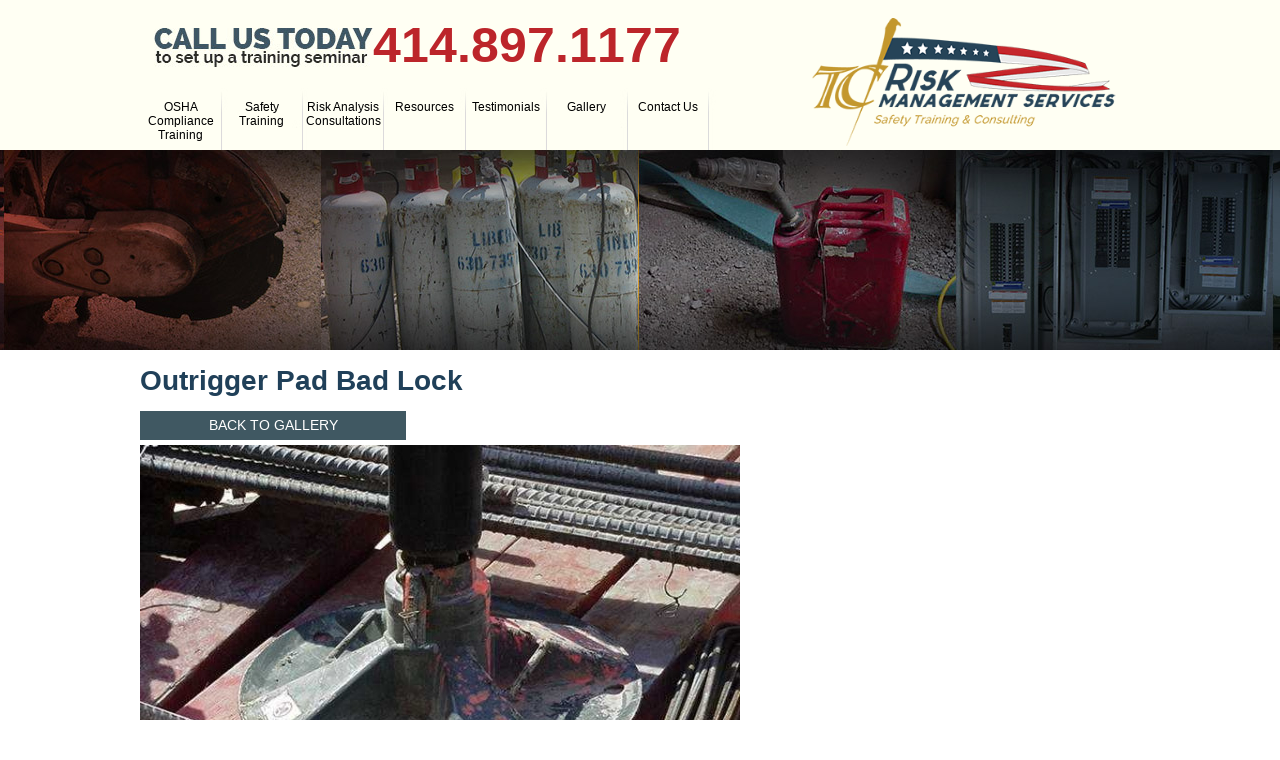

--- FILE ---
content_type: text/html; charset=utf-8
request_url: https://www.tcrisk.com/IndustrialSafetyGallery/OutriggerPad-BadLock
body_size: 3675
content:

<!DOCTYPE html>
<html>
<head>
<title>Outrigger Pad Bad Lock | TC Risk Management Services Safety, Training & Consulting</title>
<meta charset="utf-8" />
<meta name="viewport" content="width=device-width, initial-scale=1.0"/>
<meta content="" name="description" />
<meta content="" name="keywords" />
<link rel="shortcut icon" type="image/ico" href="/Content/images/favicon.png" />
<link type="text/css" rel="stylesheet" href="/Content/css/TCRMS.css?version=20200320" />
<link href='http://fonts.googleapis.com/css?family=Raleway:400,700' rel='stylesheet' type='text/css'>

<script type="text/javascript" src="/shared_Gen/jQuery/jQuery-1.8.1.min.js"></script>
<!-- [if lt IE 9]><script src="http://html5shiv.googlecode.com/svn/trunk/html5.js"></script><![endif] -->

<script type="text/javascript">function goBack() { window.history.back(); }</script>


<script type="text/javascript" id="GoogleAnalytics">
    (function (i, s, o, g, r, a, m) {
    i['GoogleAnalyticsObject'] = r; i[r] = i[r] || function () {
	    (i[r].q = i[r].q || []).push(arguments)
    }, i[r].l = 1 * new Date(); a = s.createElement(o),
    m = s.getElementsByTagName(o)[0]; a.async = 1; a.src = g; m.parentNode.insertBefore(a, m)
    })(window, document, 'script', '//www.google-analytics.com/analytics.js', 'ga');

ga('create', 'UA-51659407-1', 'auto');
ga('require', 'linkid', 'linkid.js');
ga('send', 'pageview');

</script>

</head>
<body id="PhotoEntryBodyID" class="PhotoEntryBodyClass">
<div id="headerContainer">
<div id="header">
<div id="headerCTA"><a href="/SafetyTrainingContact" title="Contact our Risk Management Consultants for Occupational Health and Safety Training"><span id="callusImg"><img alt="Call Us Today to set up a training seminar" src="/Content/images/callusToday.jpg" title="Training Seminars for Effective Risk Management Solutions" /></span></a> <a href="/SafetyTrainingContact" class="headerPhone" title="Call the OSHA Compliance Specialists Today to Identify Workplace Safety Hazards">414.897.1177</a></div>
<div id="headerLogo"><a title="Industrial Risk Management Services Include Safety Training and Consulting" href="/"><img alt="TC Risk Management Services Safety Training & Consulting" src="/Content/images/TCRiskLogo.png" title="Safety Risk Management Services Help Meet OSHA Standards" width="305" /></a></div>
<div id="mainNavigation"><ul id="mainUL">
    <li id="oshaNavLI"><a class="activeOsha" title="Meet OSHA Requirements" href="/contestOshaCitation">OSHA Compliance Training</a>
        <ul id="oshaNavUL">
            <li><a title="Learn How to Contest an OSHA Violation" href="/contestOshaCitation/ViolationProcess">How to Contest an OHSA Violation</a></li>
        </ul>


    </li>
    <li id="safetyLI"><a class="activeSafety" title="Industrial Safety Training, Electrical Safety, Fall Protection and Confined Space Training are Available for Workplace Improvements">Safety Training</a><ul id="safetyUL">
        <li><a title="Mobile Safety Training Includes Electrical and Confined Space Training" href="/otherSafetyTraining/Mobile">Mobile Safety Training</a></li>
        <li><a title="Lock Out/Tag Out Training Prevents Jobsite Accidents" href="/otherSafetyTraining/LockOut">LOTO Training</a></li>
        <li><a title="Confined Space Training Uses Hands-On Techniques" href="/otherSafetyTraining/ConfinedSpace">Confined Space Training</a></li>
        <li><a title="Our Fall Protection Training Keeps Workers From Serious Injury Or Death" href="/otherSafetyTraining/FallProtection">Fall Protection Training</a></li>
        <li><a title="Electrical Safety Training Recognizes all Basic Hazards of Electricity" href="/electricalSafetyTraining">Electrical Safety Training</a></li>
        <li id="otherSafetyLI"><a title="Safety Training Includes Fall Protection and Confined Space Training" href="/otherSafetyTraining">Other Safety Training</a>
            <ul id="otherSafetyUL">
                <li><a title="Learn the OSHA Standards of Machine Guards" href="/otherSafetyTraining/MachineGuarding">Machine Guard Training</a></li>
                <li><a title="Take a Fire Prevention Course"  href="/otherSafetyTraining/FireProtection">Fire Protection</a></li>
                <li><a title="Meet OSHA Standards with 10 or 30 Hour Training Classes"  href="/otherSafetyTraining/OSHACourses">OSHA 10 and 30 Hours Training</a></li>
                <li><a title="Protect Construction Workers with Custom Safety Training"  href="/otherSafetyTraining/Construction">Construction Training</a></li>
                <li><a title="Sign Up Your Employees for General First Aid Training"  href="/otherSafetyTraining/FirstAid">First Aid & CPR</a></li>
            </ul>
        </li>

    </ul></li>
    <li><a title="Hazard Assessments Eliminate Health and Safety Hazards" class="activeRisk" href="/HazardSafetyEvaluation">Risk Analysis Consultations</a></li>
    <li id="resourcesLI"><a class="activeResources" title="Risk Management Consulting and Training">Resources</a><ul id="resourcesUL">
        <li><a title="Safety Training Resources Include Government Capabilities Statement" href="/OshaCompliance/SafetyTrainingCompany">About Us</a></li>
        <li><a title="OSHA required compliance training, assisting companies in administering Safety and Occupational Health Programs" href="/OshaCompliance/GovernmentServices">Government Capabilities</a></li>
        <li><a title="Local Safety Classes Available in Wisconsin" href="/TrainingServices/Classroom">Classroom Safety</a></li>
        <li><a title="Safety Training Appointment Calendar" href="/find/calendar/appointmentcalendar">Scheduling Calendar</a></li>
        <li><a title="Policy Writing Ensures Overall Workplace Safety" href="/TrainingServices/SafetyPolicyWriting">Policy Writing</a></li>
        <li><a title="Risk Management and Loss Prevention Seminars are Effective Safety Tools for Companies Nationwide" href="/TrainingServices/SafetyTrainingSeminars">Seminars</a></li>
        <li><a title="Employee Safety Courses in Milwaukee" href="/TrainingServices/EmployeeCourses">Employee Safety Courses</a></li>
    </ul></li>
    <li><a title="Safety Training Reviews" class="activeTestimonials" href="/OccupationalHealthandSafetySuccess">Testimonials</a></li>
    <li><a title="Health and Safety Training Gallery Demonstrates Common Workplace Hazards" class="activeGallery" href="/Category/IndustrialSafetyGallery">Gallery</a></li>
    <li><a title="Contact Safety Training Consultants For OSHA Compliance Assistance" class="activeContact" href="/SafetyTrainingContact">Contact Us</a></li>
</ul></div>
<div class="clear"></div>
</div>
</div>
<div id="subPageHeader"></div>

<div id="mainContentContainer">
<div id="mainContent">
<div id="mainContentHome"><h1>Outrigger Pad Bad Lock</h1>
<div class="backButton"><a title="Return to the Industrial Safety Gallery page" href="/Category/IndustrialSafetyGallery">Back to Gallery</a></div>

<div class="image"><img alt="Outrigger Pad Bad Lock" src="/Content/files/UploadedPhotos/2014-08-22/12-00-57 PM/OutriggerPad-BadLock.jpg" title="Outrigger Pad Bad Lock" /></div>

<div class="body"></div>
<div class="backButton"><a title="Return to the Industrial Safety Gallery page" href="/Category/IndustrialSafetyGallery">Back to Gallery</a></div></div>
</div>
</div>
<div id="footerContainer">
<div id="footer">
<div id="footerNavigation"><ul id="footNavUL">
    <li><a title="OSHA Compliance Assistance Company Reduces Fines and Helps Prevent Future OSHA Fines" href="/contestOshaCitation">OSHA Compliance Training</a></li>
    <li><a title="Health and Safety Training Seminars Helps Eliminate Occupational Hazards" href="/TrainingServices/SafetyTrainingSeminars">Safety Training</a></li>
    <li><a title="Hazard Analysis Aids in Workplace Safety" href="/HazardSafetyEvaluation">Risk Analysis Consultations</a></li>
    <li><a title="Health and Safety Gallery Shows Common Workplace Hazards" href="/Category/IndustrialSafetyGallery">Gallery</a></li>
    <li><a title="Risk Management Consulting Reviews" href="/OccupationalHealthandSafetySuccess">Testimonials</a></li>
    <li><a title="Safety Training Company Offers OSHA Compliance Assistance" href="/OshaCompliance/SafetyTrainingCompany">About Us</a></li>
    <li><a title="Contact the Top Risk Management Company for Effective Safety Training" href="/SafetyTrainingContact">Contact Us</a></li>
</ul></div>
<div id="footerColumn"><ul id="footerList">
    <li><a href="/otherSafetyTraining" title="Safety Training Consultants Offer Solutions For Your Business">Training</a></li>
    <li><a href="/HazardSafetyEvaluation" title="Assess Workplace Hazards With Safety Audit Evaluations">Hazard Assessments &amp; Evaluation</a></li>
    <li><a href="/HazardSafetyEvaluation#IndustrialHygiene" title="Identify Health and Hygiene Hazard At Work">Industrial Hygiene Monitoring</a></li>
    <li><a href="/HazardSafetyEvaluation#Ergonomic" title="Ergonomic Work Environments Reduce Injuries And Accidents">Ergonomic Functional Job Analysis</a></li>
    <li><a href="/Category/FirstAid" title="First Aid Training Courses Include CPR Training">OSHA Regulations &amp; First Aid</a></li>
</ul></div>
<div id="footerLogo"><a title="Health and Safety Training for Workplace Improvements" href="/"><img alt="TC Risk Management Services Safety Training & Consulting" src="/Content/images/TCRiskLogo.png" title="Occupational Health and Safety Training Company Assists with OHSA Violations" /></a>
<span id="footerCopyrightText">&copy; Copyright 2026 TC Risk Management Services All Rights Reserved.</span></div>
<div id="footerAddress"><span class="adr"><span class="footerLine">Terry Konell, CSP, USN Retired</span>
<span class="footerLine lineHeader"><span>Mailing Address</span></span>
<span class="footerLine"><span class="street-address">5500 S. Howell Ave #0874</span></span>
<span class="footerLine"><span class="locality">Milwaukee</span>, <span class="region">WI</span> <span class="postal-code">53237</span></span></span>

<span class="footerLine lineHeader"><span>Classroom Address</span></span>
<span class="footerLine"><span class="street-address">2850 W. Rawson Ave</span></span>
<span class="footerLine"><span class="locality">Franklin</span>, <span class="region">WI</span> <span class="postal-code">53132</span></span></span>

<span class="tel">414.897.1177</span></div>
<div class="clear"></div>
</div>
</div>
</body>
</html>

--- FILE ---
content_type: text/css
request_url: https://www.tcrisk.com/Content/css/TCRMS.css?version=20200320
body_size: 5733
content:
body		{margin: 0; padding: 0; color:#2b2828; font-family: 'Raleway', sans-serif;}
h1					{color:#204059;}
h2					{color:#C29629;}
h3					{color:#204059;}
h4					{color:#C29629;}
h5			        {color:#C3272B; line-height:25px; background:url(/Content/images/h5bg.png) top left no-repeat; padding-left:18px; font-size:14px;}

a, a img {border:none; outline:none;}
a {color:#405862;}
a:hover {color:#C29629;}

.ctaDIV {
    display: block;
    clear: both;
    width: 100%;
    text-align: center;
    float:left;
    margin: 10px 0;
}
.newCTA_Btn {
    width: 444px;
    height: 76px;
    color: #FFF;
    display: block;
    text-decoration: none;
    background: url(/Content/images/newCTA_BG.png) center no-repeat;
    position: relative;
    text-transform: uppercase;
    font-weight: bold;
    text-align: center;
    margin: 0 auto;
}

    .newCTA_Btn span {
        position: relative;
        top: 50%;
        transform: translateY(-50%);
        display:inline-block;
        font-size: 15px; 
        letter-spacing:0.5px;
        width:80%;
        float:right;
        padding-right:20px;
    }

    .newCTA_Btn img {
        position: relative;
        top: 50%;
        transform: translateY(-50%);
        display: inline-block;
        position: absolute;
        right:5px; 

        animation-duration: 3s;
        animation-name: arrowSlide;
        animation-iteration-count:infinite;
        transition:all 0.3s ease;
    }


@keyframes arrowSlide {
    0% {
        margin-right:5px;
    }

    50% {
        margin-right: 0;
    }

    100% {
        margin-right: 5px;
    }
}


/* Classes Styles */
#newClassDiv        {position:absolute; bottom:0; right:-516px; z-index:1000; background:#be252a; width:516px; height:193px; -webkit-transition: all ease .5s;  -o-transition: all ease .5s; transition: all ease .5s;}
#newClassDiv:hover  {right: 0; -webkit-transition: all ease .5s;  -o-transition: all ease .5s; transition: all ease .5s;}
.classesBtn         {background:#be252a; width:80px; padding-top:10px; height:70px; position:absolute; top:0; left:-80px; font-weight:bold; font-size:13px; text-align:center; color:#FFF; text-transform:uppercase;}
.classesBtn img     {max-width:55%;}
.classesBlock       {color:#FFF; padding:4.5%;}

#classesHeader   {font-weight:bold; font-size:24px; text-transform:uppercase; display:block; text-align:center; letter-spacing:0.2px;}
.classesBlock hr {height:4px; background:#8f0d12; border:none; margin:5px 0 10px;}

.classDay     {font-weight:bold; font-size:20px; text-transform:uppercase;}
.classDate    {font-size:20px;}
.classDotSep  {color:#8f0d12; font-size:20px; letter-spacing:1px;}
.classTime    {font-size:20px;}

.classMoneyIcon     {font-size:27px; font-weight:bold; position:relative; top:-15px;}
.classCost          {font-size:53px; font-weight:bold; font-family: Arial; letter-spacing:-3px;}
.classPerPerson     {font-weight:bold; font-size:15px; text-transform:uppercase; display:block; float:left;}
.classLocationText  {font-size:14px; clear:both; display:block; float:left;}
.classSignup        {float:left; margin-top:25px; background:#FFF; color:#000; letter-spacing:1px; text-transform:uppercase; padding:8px; text-decoration:none; transition:all 0.3s ease;}
.classSignup:hover  {background:#234457; color:#FFF; transition:all 0.3s ease;}




#headerContainer {min-height:150px; background:#fffff3; width:100%}
#header {width:1000px; margin: 0 auto; position:relative; min-height:150px;}
#headerCTA {float:left; width:60%; margin:16px 0 0 14px;}
#headerCTA img {margin:12px 0 0;}
#headerLogo {float:right; width:35%; position:absolute; right:-22px; top:14px;}

#callusImg {float:left;}
.headerPhone {color:#BC252A; font-weight:bold; font-size:50px;float:left; font-family:Arial; text-decoration:none;}

#mainNavigation {clear:both; display:block; float:left; width:65%; position:absolute; bottom:0; left:0; background:url(/Content/images/navBGLines.jpg) no-repeat;}
#mainNavigation #mainUL {list-style-type:none; margin: 0; padding: 0;}
#mainNavigation #mainUL li {float:left; margin:0; padding:0; width:12.5%; text-align:center; height:70px;}
#mainNavigation #mainUL li:last-child {border:none;}
#mainNavigation #mainUL li a {font-size:12px; color:#000; text-decoration:none; padding:20px 0px; text-align:center; display:block;} 
#mainNavigation #mainUL li a:hover {background:url(/Content/images/navBGSlice.jpg) repeat-x; color:#FFF;}
#safetyLI .activeSafety:hover {cursor:default;}

#mainNavigation #mainUL #safetyLI:hover #safetyUL {display:block;}
#mainNavigation #mainUL #safetyLI {position:relative;}
#mainNavigation #mainUL #safetyUL {display:none; background: #FFF; position:absolute; top:70px; width:170px; z-index:1005; margin:0; padding:0;}
#mainNavigation #mainUL #safetyUL li {margin:0; padding:0; list-style-type:none; float:left; display:block; clear:both; width:92%;}
#mainNavigation #mainUL #safetyUL li a {display:block; width:100%;}
#mainNavigation #mainUL #safetyUL li a:hover {width:100%;}
#mainNavigation #mainUL ul li {min-height: 50px;}
#mainNavigation #mainUL ul li a {padding: 20px 7px;}

#mainNavigation #mainUL #resourcesLI:hover #resourcesUL {display:block;}
#mainNavigation #mainUL #resourcesLI {position:relative;}
#mainNavigation #mainUL #resourcesUL {display:none; background:#FFF; position:absolute; top:70px; width:170px; z-index:1005; margin:0; padding:0;}
#mainNavigation #mainUL #resourcesUL li {margin:0; padding:0; list-style-type:none; float:left; display:block; clear:both; width:92%;}
#mainNavigation #mainUL #resourcesUL li a {display:block; width:100%; padding:30px 7px;}
#mainNavigation #mainUL #resourcesUL li a:hover {width:100%;}

#mainNavigation #mainUL #oshaNavLI:hover #oshaNavUL {display:block;}
#mainNavigation #mainUL #oshaNavLI {position:relative;}
#mainNavigation #mainUL #oshaNavUL {display:none; background:#FFF; position:absolute; top:70px; width:170px; z-index:1005; margin:0; padding:0;}
#mainNavigation #mainUL #oshaNavUL li {margin:0; padding:0; list-style-type:none; float:left; display:block; clear:both; width:92%;}
#mainNavigation #mainUL #oshaNavUL li a {display:block; width:100%; padding:30px 7px;}
#mainNavigation #mainUL #oshaNavUL li a:hover {width:100%;}

#mainNavigation #mainUL #otherSafetyLI:hover #otherSafetyUL {display:block;}
#mainNavigation #mainUL #otherSafetyLI {position:relative;}
#mainNavigation #mainUL #otherSafetyUL {display:none; background:#FFF; position:absolute; top:0px; left:170px; width:170px; z-index:1005; margin:0; padding:0;}
#mainNavigation #mainUL #otherSafetyUL li {margin:0; padding:0; list-style-type:none; float:left; display:block; clear:both; width:92%;}
#mainNavigation #mainUL #otherSafetyUL li a {display:block; width:100%; padding:30px 7px;}
#mainNavigation #mainUL #otherSafetyUL li a:hover {width:100%;}


#Home #mainNavigation #mainUL .activeHome {color:#FFF; text-decoration:none; background:url(/Content/images/navBGSlice.jpg) repeat-x;}
#Home #mainNavigation #mainUL .activeHome:hover {color:#FFF; text-decoration:underline;}
#contestOshaCitation #mainNavigation #mainUL .activeOsha {color:#FFF; text-decoration:none; background:url(/Content/images/navBGSlice.jpg) repeat-x;}
#contestOshaCitation #mainNavigation #mainUL .activeOsha:hover {color:#FFF; text-decoration:underline;}
#SafetyPolicyWriting #mainNavigation #mainUL .activeSafety, #SafetyTrainingSeminars #mainNavigation #mainUL .activeSafety, #TrainingServices #mainNavigation #mainUL .activeSafety {color:#FFF; text-decoration:none; background:url(/Content/images/navBGSlice.jpg) repeat-x;}
#SafetyPolicyWriting #mainNavigation #mainUL .activeSafety:hover, #SafetyTrainingSeminars #mainNavigation #mainUL .activeSafety:hover, #TrainingServices #mainNavigation #mainUL .activeSafety:hover {color:#FFF; text-decoration:underline;}
#HazardSafetyEvaluation #mainNavigation #mainUL .activeRisk {color:#FFF; text-decoration:none; background:url(/Content/images/navBGSlice.jpg) repeat-x;}
#HazardSafetyEvaluation #mainNavigation #mainUL .activeRisk:hover {color:#FFF; text-decoration:underline;}
#SafetyTrainingCompany #mainNavigation #mainUL .activeResources, #GovernmentServices #mainNavigation #mainUL .activeResources {color:#FFF; text-decoration:none; background:url(/Content/images/navBGSlice.jpg) repeat-x;}
#SafetyTrainingCompany #mainNavigation #mainUL .activeResources:hover, #GovernmentServices #mainNavigation #mainUL .activeResources:hover {color:#FFF; text-decoration: underline;}
#OccupationalHealthandSafetySuccess #mainNavigation #mainUL .activeTestimonials {color:#FFF; text-decoration:none; background:url(/Content/images/navBGSlice.jpg) repeat-x;}
#OccupationalHealthandSafetySuccess #mainNavigation #mainUL .activeTestimonials:hover {color:#FFF; text-decoration:underline;}
.PhotoCategoryBodyClass #mainNavigation #mainUL .activeGallery {color:#FFF; text-decoration:none; background:url(/Content/images/navBGSlice.jpg) repeat-x;}
.PhotoCategoryBodyClass #mainNavigation #mainUL .activeGallery:hover {color:#FFF; text-decoration:underline;}
.ContactStreamBodyClass #mainNavigation #mainUL .activeContact {color:#FFF; text-decoration:none; background:url(/Content/images/navBGSlice.jpg) repeat-x;}
.ContactStreamBodyClass #mainNavigation #mainUL .activeContact:hover {color:#FFF; text-decoration:underline;}
.activeResources {cursor:default;}

#Home #subPageHeader {display:none;}
#subPageHeader {width:100%; background:url(/Content/images/subpageHeader.jpg) top center no-repeat; height:200px;}
#sliderContainer {width:100%; position:relative;}
#slider {background:url(/Content/images/rotatorImage1.jpg) top center no-repeat; width:100%; height:601px; overflow:hidden; float:left; position:relative;}
#features {width:100%; float:left; text-align:center;}

#ctaBox {width:190px; height:120px; background:#234357; position:absolute; bottom:0; left:0; z-index:999; color:#FFF; text-align:center;}
#ctaBox #vetBold {font-weight:bold; position:absolute; bottom:10px; text-transform:uppercase; font-size:17px;}
#ctaBox img {position:absolute; top:-50px; left:-10px; display:block; width:122%;}
#ctaBox span {position:absolute; bottom:30px; display:block; width:100%; text-transform:uppercase;}

#slider #one {background:url(/Content/images/rotatorImage1.jpg) top center no-repeat; height:601px; width:100%; display:block;}
#slider #two {background:url(/Content/images/rotatorImage2.jpg) top center no-repeat; height:601px; width:100%; display:block;}
#slider #three {background:url(/Content/images/rotatorImage3.jpg) top center no-repeat; height:601px; width:100%; display:block;}

#middleBlocksContainer {height:1204px; width:100%; background:url(/Content/images/mainpageBackground.jpg) top center no-repeat; border-top:3px solid #FFF; clear:both;}
#middleBlockRegion {width:1000px; margin: 0 auto;}
#middleBlockRegion p {margin:0; padding:0;}

#redMainBox {background:#C6252B; font-size:26px; width:279px; height:346px; padding:27px; float:left; color:#FFF; font-weight:bold; font-family:Arial;}
#mainHomeWhiteText {text-transform:uppercase; font-size:37px; padding: 0 0 30px 0; line-height:34px; display:block;}

#blueMainBox {background:#234457; width:273px; height:340px; padding:30px; float:left; color:#FFF; font-weight:bold; font-size:21px; line-height:30px;}

.groupBlock {display:block; float:left; width:333px; height:400px; }
.boxPicture {display:block; width:333px; clear:both; height:200px;}
.boxPicture img {width:333px; height:200px;}
.whiteBox {background:#FFF; display:block; width:293px; height:160px; padding:20px;}
.whiteBox a {color:#000; text-decoration:none;}
.whiteBox a:hover {text-decoration:underline; color:#cc9933;}
.blueBox {background:#234457; display:block; width:293px; height:160px; padding:20px; color:#FFF;}
.blueBox a, .redBox a {color:#FFF; text-decoration:none;}
.blueBox a:hover, .redBox a:hover {text-decoration:underline; color:#cc9933;}
.redBox {background:#C6252B; display:block; width:293px; height:160px; padding:20px; color:#FFF;}
.boldedBoxHeader {font-weight:bold; text-transform:uppercase; font-size:30px; line-height:30px; display:block; padding: 0 0 10px 0;}
.learnMoreBoxText {font-size:13px; display:block; clear:both; font-weight:normal; margin: 10px 0 0; position:relative; padding: 0 0 0 15px;}
.readMoreTest {font-size:13px; display:block; clear:both; text-align:right; font-weight:normal; margin: 40px 0 0; position:relative; padding: 0 0 0 15px; line-height:15px;}
.readMoreTest .arrowImg {position:absolute; left:127px;}
.readMoreTest a {color:#FFF; text-decoration:none;}
.readMoreTest a:hover {text-decoration:underline; color:#cc9933;}
.arrowImg {position:absolute; left:0;}

#mainContentContainer {width:100%; margin: 0 auto; min-height:500px; font-size:14px; line-height:23px;}
#Home #mainContentContainer {width:100%; background:url(/Content/images/windmillBodyBG.jpg) top center no-repeat; margin: 0 auto; min-height:100%; position:relative; float:left; padding: 0 0 20px 0;}
#mainContent {width:1000px; margin: 0 auto; position:relative;}
#Home #mainContentHome {width:800px; position:relative; z-index:5;}

#footerContainer {clear:both; width:100%; background:#2C2829; padding: 0 0 20px 0;}
#footer {width:1000px; margin: 0 auto;}
#footerNavigation {display:block; width:100%; padding:5px 0 0; height:50px;}
#footNavUL {list-style-type:none; margin: 0; padding: 0;}
#footNavUL li {float:left; margin: 0; padding: 0 14px; text-align:center;}
#footNavUL li a {color:#c5252b; text-decoration:none; font-weight:bold; font-size:14px; display:block; width:100%; padding:5px 5px;}
#footNavUL li a:hover {color:#FFF;}

#footerColumn {display:block; float:left; clear:both; color:#FFF; font-size:13px;}
#footerList {list-style-type:none; margin: 0 0 0 35px; padding: 0; font-size:15px; width: 250px;}
#footerList a {display: block; width: 250px; color: #fff; text-decoration: none; transition: all ease 0.3s;}
#footerList a:hover {color: #c29629; padding-left: 2px; transition: all ease 0.3s;}
#footerList li {margin:0; padding:0; line-height:26px;}
#footerLogo {float:left; margin: 0 0 0 75px;position:relative; height: 166px;}
#footerLogo a {display:block;}
#footerCopyrightText {clear:both; float:left; color:#6b6e6c; font-size:13px; position:absolute; bottom:0px; left:75px; line-height: 14px;}
#footerAddress {color:#FFF; float:right; width:250px; font-size:15px; text-align:right; line-height:23px;}
.tel {color:#C92331; font-weight:bold; font-size:20px; display:block;}
.footerLine {display:block;}
.footerLine.lineHeader {font-weight: 700;line-height: 16px;margin: 10px 0 0;}

#contactPageRight .lineHeader {line-height: 16px;margin-top: 7px;text-decoration: underline;}

/* Member Login Styling */
#MemberLoginBodyID #mainContent input {width:50%; background:#F0F0F0; border:1px solid #405862;}
#MemberLoginBodyID #mainContent input:focus {border:1px solid #C29629;}
#MemberLoginBodyID #mainContent button {border:none; text-transform:uppercase; padding:3px 10px; background:#405862; color:#FFF; font-family: 'Raleway', Sans-Serif;}
#MemberLoginBodyID #mainContent button:hover {cursor:pointer; background:#C29629;}
#MemberLoginBodyID #mainContent a {margin: 0 0 0 15px; font-size:13px;}
/* Member Login Styling End */

/* Image Gallery Styling */
.ThumbImage {width:185px;}
.videoImage {width:185px; height:165px;}
.photoItem {float: left; text-align: center; width: 20%; height:250px;}
.photoItem img {transition: all 0.2s ease;}
.photoItem:hover img {opacity:0.8; transition: all 0.2s ease;}
.ImageName {text-align:center; width:180px; margin:0 auto; font-size:13px; display:block;}

#jquery-lightbox h5 {display:block; width:100%; font-size:11px; line-height:15px;}

.PhotoCategoryBodyClass h3 {clear:both; display:block;}
.categoryItem {float: left; text-align: center; width:16%; height:230px; padding:0 .3%;}
.categoryItem a {display:block;}
.categoryImage {display:block; text-align:center;}
.subCategoryImage {transition: all 0.2s ease;}
.subCategoryImage:hover {opacity:0.7; transition: all 0.2s ease;}
.subCategoryName {text-align: center; display:block; clear:both;}

/* Image Gallery Styling End */

/* Testimonial Styling */
#OccupationalHealthandSafetySuccess #mainContentHome ul {margin: 0; padding:0; list-style-type:none;}
#OccupationalHealthandSafetySuccess #mainContentHome li {margin: 0; padding:30px; width:85%; float:left;}
#OccupationalHealthandSafetySuccess #mainContentHome li:nth-child(even) {padding:30px; background:#F0F0F0; float:right;}
.testimonialsBlock {display:block; margin: 0 0 10px 0;}
.testimonialsHeadline {display:block; color:#C29629; font-weight:bold; font-size:20px;}
.testimonialsBody {display:block;}
/* Testimonial Styling End */

/* Contact Page Styling */
#contactPageLeft {width:47.5%; float:left}
#contactPageRight {width:47.5%; float:right; text-align:center; font-family:Arial;}
#contactPageBody {display:block; clear:both; width:100%; margin:10px 0 0; padding: 5px 0 0; border-top:1px solid #000;}
#contactPhone {font-weight:bold; display:block; padding: 0 0 10px 0;}
#ContactForm input {width:92%; background:#F0F0F0; border:1px solid #405862;}
#ContactForm input:focus {border:1px solid #C29629;}
#ContactForm textarea {width:92%; background:#F0F0F0; border:1px solid #405862; height:100px;}
#ContactForm textarea:focus {border:1px solid #C29629;}
#ContactForm #SendButton input {border:none; text-transform:uppercase; padding:3px 10px; background:#405862; color:#FFF; font-family: 'Raleway', Sans-Serif; width:30%;}
#ContactForm #SendButton input:hover {cursor:pointer; background:#C29629;}
#ContactForm a {margin: 0 0 0 15px; font-size:13px;}
#recaptcha_privacy a {color:#405862;}
#recaptcha_privacy a:hover {color:#C29629; text-decoration:underline;}

.g-recaptcha, #SendButton {text-align: center;width:90%;}
.g-recaptcha > div, #SendButton > input {display: inline-block;}
/* Contact Page Styling End */

.breadcrumbText {font-size:12px;}
#contestOshaCitation table td img {width:100%;}

/* ==============={ MISC }=============== */
.clear	{clear: both; }
.error	{color: Red; }

div#title				{display: block; float: left; text-align: left; }
#logindisplay			{font-size: 1.1em; display: block; text-align: right; margin: 10px; color: White; }
#logindisplay a:link	{color: white; text-decoration: underline; }
#logindisplay a:visited	{color: white; text-decoration: underline; }
#logindisplay a:hover	{color: white; text-decoration: none; }
.hidethis				{visibility: hidden }
.image				    { }
.backButton a           {background: none repeat scroll 0 0 #405862; text-align:center; border:none; color: #FFFFFF; font-family:'Raleway',Sans-Serif; padding: 3px 8px; margin:5px 0; text-transform: uppercase; width:25%; display:block; text-decoration:none;}
.backButton a:hover     {background:#C29629;}

/* ==============={ Styles for validation helpers }=============== */
.field-validation-error		{color: #ff0000; }
.field-validation-valid		{display: none; }
.input-validation-error		{border: 1px solid #ff0000; background-color: #ffeeee; }
.validation-summary-errors	{font-weight: bold; color: #ff0000; }
.validation-summary-valid	{display: none; }

/* ==============={ Styles for editor and display helpers }=============== */
.display-label, .editor-label	{margin: 1em 0 0 0; }
.display-field, .editor-field	{margin: 0.5em 0 0 0; }
.text-box					{width: 30em; }
.text-box.multi-line		{height: 6.5em; }
.tri-state				{width: 6em; }

/* ==============={ Styles for validation helpers }=============== */
.field-validation-error		{color: #f00; }
.field-validation-valid		{display: none; }
.input-validation-error		{border: 1px solid #f00; background-color: #ffeeee; }
.validation-summary-errors	{font-weight: bold; color: #f00; }
.validation-summary-valid	{display: none; }

/* ==============={ Styles for File Management }=============== */
#DeleteSelectedFiles	{background: none; border: 0; color: #2B94FF; cursor: pointer; }
ul.FileManLinks li		{display: inline; }
ul.FileManLinks li a	{text-decoration: underline; }
p.FileManCwd			{color: Gray; font-size: 1.2em; text-align: center; }
ul.FileManOps li		{display: inline; }
ul.FileManip			{margin-left: 150px; }
ul.FileManip li		{display: inline; padding: 0 3px; }
#HelpOutput			{border: 1px solid grey; margin-bottom: 20px; color: #2B94FF; }
#FileManipSelectAllFiles	{margin-left: 100px; }

/* ==============={ Styles for Pagination }=============== */
#PaginationDisplay			{}
#PaginationDisplay a		{}
#PaginationDisplay .selected	{}

/* ==============={ Modal Contact Form }=============== */
#ModalContactFormSlot	{float: right; width: 250px; display: inline-block; }
#ModalContactMask {background-color: #5C87B2; position:absolute; left:0; top:0; z-index:9000; display:none;}
#ContactFormModal fieldset			{padding: 10px 25px; border:none; margin-bottom:0px; color: #000}
#ContactFormModal fieldset input		{margin-bottom:5px;}
#ContactFormModal #boxes fieldset		{background-color: #E8EEF4; position:fixed; left:0; top:0; width: 500px; display:none; z-index:9999; padding:20px; color: #000 }
#ContactFormModal #boxes fieldset legend	{padding-top:53px;text-align:center;border:none;width:90%; display: block;}
#ContactFormModal #boxes fieldset label		{display: block; }
#ContactFormModal #boxes fieldset label.error {display: inline; color: #f00;}
#ContactFormModal #boxes fieldset input.error {border: 1px dotted #f00;}
#ContactFormModal .CloseFieldset		{margin: 10px 0 0 0; border-color: #ddd; color: #ddd; background-color: #222;}
#ContactFormModal .CloseFieldset:hover{border-color: #eee; color: #eee; background-color: #444; font-weight: 900;}
#ContactFormModal .formbg_top{display:block; width:302px; height:41px;}
#ContactFormModal .formbg_middle{display:block; width:302px; height:auto;}
#ContactFormModal .formbg_bottom{display:block; width:302px; height:96px;}
#ContactFormModal .section	{margin-bottom: 26px; padding-bottom: 10px; padding-top: 10px; text-align: left; float:left; margin-right:42px; }
#ContactFormModal #captcha	{float:left; }
#ContactFormModal legend	{border:none; font-weight:bold; text-transform:uppercase;}

/* ==============={ YouTube Thumbnail img }=============== */
.YoutubeThumb	{ width: 200px; height: 150px;}

--- FILE ---
content_type: text/plain
request_url: https://www.google-analytics.com/j/collect?v=1&_v=j102&a=983253719&t=pageview&_s=1&dl=https%3A%2F%2Fwww.tcrisk.com%2FIndustrialSafetyGallery%2FOutriggerPad-BadLock&ul=en-us%40posix&dt=Outrigger%20Pad%20Bad%20Lock%20%7C%20TC%20Risk%20Management%20Services%20Safety%2C%20Training%20%26%20Consulting&sr=1280x720&vp=1280x720&_u=KGBAAEAjAAAAACAAI~&jid=968442813&gjid=2089761534&cid=71034206.1768646193&tid=UA-51659407-1&_gid=1431480272.1768646193&_r=1&_slc=1&z=568454298
body_size: -450
content:
2,cG-32GB1HYX58